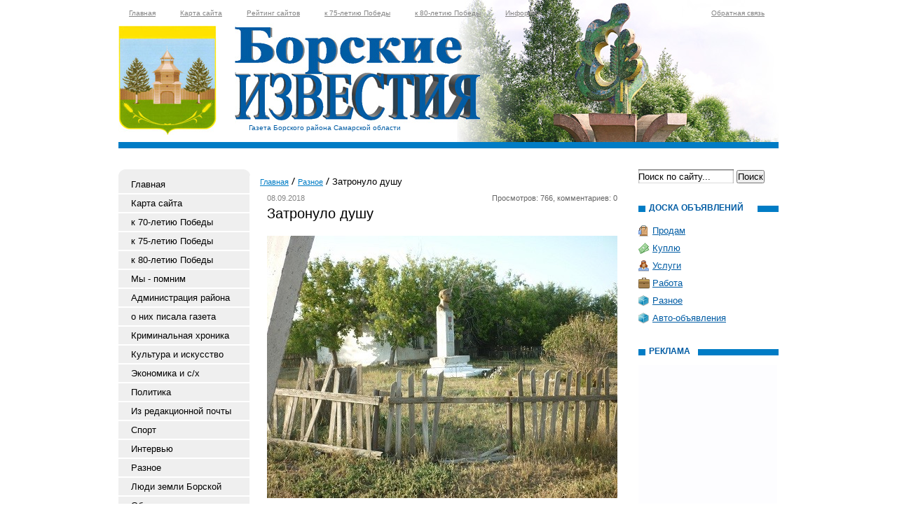

--- FILE ---
content_type: text/html; charset=utf-8
request_url: https://borskizv.ru/krome-togo/zatronulo-dushu-08-09-2018.html
body_size: 31848
content:
<!DOCTYPE html PUBLIC "-//W3C//DTD XHTML 1.0 Transitional//EN" "http://www.w3.org/TR/xhtml1/DTD/xhtml1-transitional.dtd">
<html xmlns="http://www.w3.org/1999/xhtml">
<head>
	<title>Затронуло душу</title>
	<meta http-equiv="Content-Type" content="text/html; charset=UTF-8" />
	<meta name="keywords" content="Затронуло душу" />
	<meta name="description" content="Затронуло душу" />
	<link rel="stylesheet" href="/css/tmpl1/style.css?v=0.0453" type="text/css" media="screen" />
<link rel="stylesheet" href="/css/jquery.fancybox-1.3.4.css" type="text/css" media="screen" />
<style type='text/css'>
.calend_table {
  border:1px solid #999999;
  background:#FFFFFF;
  font-family:Verdana;
  font-size:10px;
  color:#333333;
}

.calend_table td {
  vertical-align:middle !important;
  color:#333333;
}

.days_table {
  font-family:Verdana;
  font-size:10px;
}
.days, .days_sun, .days_sun_right {
  background:#999999;
  color:#FFFFFF !important;
  width:35px;
  height:25px;
}
.day, .no_day {
  background: #F9F9F9;
  margin-top:10px;
  padding:0;
}
.day_curr {
  background: #999999;
  color:#FFFFFF !important;
  font-weight:bold;
  margin-top:10px;
  padding:0;
}
.day_sun, .no_day_sun, .day_sun_right, .no_day_sun_right{
  background:#EEEEEE;
}

.no_day, .no_day_sun, .no_day_sun_right {
  color:#FFFFFF !important;
  text-align:center;
}

.days, .days_sun, .day, .no_day, .day_curr, .day_sun, .no_day_sun{
  border-top: 1px solid #FFFFFF;
  border-right: 1px solid #FFFFFF;
  height:25px;
}
.day_sun_right, .no_day_sun_right, .days_sun_right {
  border-top:1px solid #FFFFFF;
  border-right:0;
}

.navig_form td {
  background:#F9F9F9;
  color:#333333;
  padding:3px;
  font-weight:bold;
  font-size:12px;
  height:25px;
}
td.navig_butt {
  padding:0 7px;
  cursor:pointer;
}

.mouseover {
  background:#EEEEEE;
  color:#333333;
  border-top: 1px solid #FFFFFF;
  border-right: 1px solid #FFFFFF;
}

.mouseover_weekend, .mouseover_weekend_s {
  background:#F9F9F9;
  color:#333333;
  border-top: 1px solid #FFFFFF;
  border-right: 1px solid #FFFFFF;
}

.mouseover_weekend_s {
  border-right:none;
}

.month_link {
  text-decoration:underline;
  color:#333333;
  cursor:pointer;
  padding:0 5px;
}

.year_link {
  text-decoration:underline;
  color:#333333;
  cursor:pointer;
  padding:0 5px;
}
a, a:hover {
  color:#333333;
  text-decoration:underline;
}</style>
<script type='text/javascript'>var SUB_FOLDER = '', NETCAT_PATH = '/netcat/';</script>
<script type='text/javascript' src='/netcat/admin/js/lib.js'></script>
<script type='text/javascript' src='/netcat/modules/calendar/calendar.js'></script>

<script type='text/javascript' src='/js/jquery.min.js'></script>
<script type='text/javascript' src='/js/jquery.cycle.js'></script>
<script type='text/javascript' src='/js/jquery.fancybox-1.3.4.pack.js'></script>
<script type='text/javascript'>
$(document).ready(function() {
  $('#galery').cycle({ 
    fx:      'fade',
    next: '#next',
    prev: '#prev'
  });
});
</script>

</head>
<body>
<div id='wrapper'>
<div id='all'>
<div id='header'>
	<ul class='topmenu'><li><a href='/' title='Главная'>Главная</a></li><li><a href='/karta-saita/' title='Карта сайта'>Карта сайта</a></li><li><a href='/siterating/' title='Рейтинг сайтов'>Рейтинг сайтов</a></li><li><a href='/75letie/' title='к 75-летию Победы'>к 75-летию Победы</a></li><li><a href='/85letie/' title='к 80-летию Победы'>к 80-летию Победы</a></li><li><a href='/informer/' title='Информер'>Информер</a></li><li><a href='/kontakty/' title='Обратная связь'>Обратная связь</a></li></ul>

    <div class='title'>Газета Борского района Самарской области</div>
    <div class='top'>
        <div class='logo'>
            <a href='/'><img src='/images/tmpl1/logo.jpg' alt='Борские Известия' title='Борские Известия' /></a>
        </div>
    </div>
    
</div>
<div id='content'>
<div class='leftcol'>
<div class='topfonmenu'>
    <div class='botfonmenu'>
<ul class='leftmenu'><li><a href='/' title='Главная'>Главная</a></li><li><a href='/karta-saita/' title='Карта сайта'>Карта сайта</a></li><li><a href='/obshestvo-copy23/' title='к 70-летию Победы'>к 70-летию Победы</a></li><li><a href='/75letie/' title='к 75-летию Победы'>к 75-летию Победы</a></li><li><a href='/85letie/' title='к 80-летию Победы'>к 80-летию Победы</a></li><li><a href='/m-p/' title='Мы - помним'>Мы - помним</a></li><li><a href='/admraion/' title='Администрация района'>Администрация района</a></li><li><a href='/arhiv-gazeta/' title='о них писала газета'>о них писала газета</a></li><li><a href='/proisshestviya/' title='Криминальная хроника'>Криминальная хроника</a></li><li><a href='/kultura-i-iskusstvo/' title='Культура и искусство'>Культура и искусство</a></li><li><a href='/ekonomika/' title='Экономика и с/х'>Экономика и с/х</a></li><li><a href='/politika/' title='Политика'>Политика</a></li><li><a href='/po4ta/' title='Из редакционной почты'>Из редакционной почты</a></li><li><a href='/sport/' title='Спорт'>Спорт</a></li><li><a href='/intervyu/' title='Интервью'>Интервью</a></li><li><a href='/krome-togo/' title='Разное'>Разное</a></li><li><a href='/ludizborsk/' title='Люди земли Борской'>Люди земли Борской</a></li><li><a href='/kontakty/' title='Обратная связь'>Обратная связь</a></li><li><a href='/doska-objavlenii/' title='Доска объявлений'>Доска объявлений</a></li><li><a href='/konkurs/' title='Конкурс'>Конкурс</a></li><li><a href='/fotogalereya/' title='Фотогалерея'>Фотогалерея</a></li><li><a href='/blogi-zhitelei/' title='Блоги'>Блоги</a></li><li><a href='/tvor4estvo/' title='Творчество'>Творчество</a></li><li><a href='/вехиистории/' title='Вехи нашей ИСТОРИИ'>Вехи нашей ИСТОРИИ</a></li><li><a href='/obgl/' title='Обьявления на главной'>Обьявления на главной</a></li><li><a href='/vzs/' title='За возрождение Самарки'>За возрождение Самарки</a></li></ul>
    </div>
</div>

<div class='interv'><div class='blh'><h3 class='tex'>Интервью</h3></div><ul><li><a href='/intervyu/rekordnyy-urozhay-01-11-2025.html'>Рекордный урожай</a></li><li><a href='/intervyu/seyat-stali-bolshe-15-06-2024.html'>Сеять стали больше</a></li><li><a href='/intervyu/predupredit-i-pomoch-27-04-2024.html'>Предупредить и помочь</a></li><li><a href='/intervyu/molodomu-spetsialistu-17-02-2024.html'>Молодому специалисту</a></li><li><a href='/intervyu/vaktsinatsiya-kak-profilaktika-16-12-2023.html'>Вакцинация как профилактика</a></li><li><a href='/intervyu/kak-srabotali-zhivotnovody-09-12-2023.html'>Как сработали животноводы</a></li><li><a href='/intervyu/o-vich-i-ego-lechenii-09-12-2023.html'>О ВИЧ и его лечении</a></li><li><a href='/intervyu/musornaya-reforma-v-deystvii-25-11-2023.html'>Мусорная  реформа в действии</a></li></ul></div>



<div class='fotogal'>
    <div class='blh'><h3 class='tex tex2'>фотогалерея</h3></div>
    <div class='listalka'>
        <div class='left' id='prev'></div>
<div id='galery' style='float: left;'>
<a href='/fotogalereya/fotogalereya1_6.html'><img src='/files/100/152/Foto50_thumb.jpg' width='145' height='96' alt='' title='' /></a><a href='/fotogalereya/fotogalereya1_8.html'><img src='/files/100/152/foto12_thumb.jpg' width='145' height='96' alt='' title='' /></a><a href='/fotogalereya/fotogalereya1_9.html'><img src='/files/100/152/Kak_v_dobroy_skazke21_thumb.jpg' width='145' height='96' alt='' title='' /></a><a href='/fotogalereya/fotogalereya1_10.html'><img src='/files/100/152/Vystavka158_thumb.jpg' width='145' height='96' alt='' title='' /></a><a href='/fotogalereya/fotogalereya1_10.html'><img src='/files/100/152/Vystavka189_thumb.jpg' width='145' height='96' alt='' title='' /></a><a href='/fotogalereya/fotogalereya1_11.html'><img src='/files/100/152/07noyabrya2013_21_thumb.jpg' width='145' height='96' alt='' title='' /></a><a href='/fotogalereya/fotogalereya1_12.html'><img src='/files/100/152/Den__rayona_2014_2_thumb.jpg' width='145' height='96' alt='' title='' /></a><a href='/fotogalereya/fotogalereya1_13.html'><img src='/files/100/152/Agrovystavka2015_142_thumb.jpg' width='145' height='96' alt='' title='' /></a>
</div>
        <div class='left right2' id='next'></div>
		<div class='clear'></div>
        <a href='/fotogalereya/'>смотреть все фотографии</a>
    </div>
</div>

<div class='arxiv'>
    <div class='blh'><h3 class='tex tex4'>архив новостей</h3></div>
	<div id='nc_calendar_block'><table width='188' cellpadding='0' cellspacing='0' class='calend_table'><tr valign='top' class='navig_form'>
<td align='left' class='navig_butt'>
<img src='/netcat/modules/calendar/images/left-arrow-std.gif' onclick='nc_calendar_generate(17, 12, 2025); return false;' alt='декабрь' title='декабрь' />
</td>
<td align='center' class='navig_date'>
<span class='month_link'><a href='/arhiv/2026/01/'>январь</a></span>
<span class='year_link'><a href='/arhiv/2026/'>2026</a></span>
</td>
<td align='right' class='navig_butt'>
<img src='/netcat/modules/calendar/images/right-arrow-std.gif' onclick='nc_calendar_generate(17, 2, 2026); return false;' alt='февраль' title='февраль' />
</td>
</tr><tr><td colspan='3'><table cellpadding='0' cellspacing='0' width='100%' class='days_table'><tr><td align='center' class='days'>пон</td><td align='center' class='days'>втр</td><td align='center' class='days'>срд</td><td align='center' class='days'>чет</td><td align='center' class='days'>пят</td><td align='center' class='days_sun'>суб</td><td align='center' class='days_sun_right'>вск</td></tr><tr><td class='no_day'>&nbsp;</td><td class='no_day'>&nbsp;</td><td class='no_day'>&nbsp;</td><td class='day' align='center' onmouseover='this.className="mouseover"' onmouseout='this.className="day"'>1</td><td class='day' align='center' onmouseover='this.className="mouseover"' onmouseout='this.className="day"'>2</td><td class='day_sun' align='center' onmouseover='this.className="mouseover_weekend"' onmouseout='this.className="day_sun"'>3</td><td class='day_sun_right' align='center' onmouseover='this.className="mouseover_weekend_s"' onmouseout='this.className="day_sun_right"'>4</td></tr><tr><td class='day' align='center' onmouseover='this.className="mouseover"' onmouseout='this.className="day"'>5</td><td class='day' align='center' onmouseover='this.className="mouseover"' onmouseout='this.className="day"'>6</td><td class='day' align='center' onmouseover='this.className="mouseover"' onmouseout='this.className="day"'>7</td><td class='day' align='center' onmouseover='this.className="mouseover"' onmouseout='this.className="day"'>8</td><td class='day' align='center' onmouseover='this.className="mouseover"' onmouseout='this.className="day"'>9</td><td class='day_sun' align='center' onmouseover='this.className="mouseover_weekend"' onmouseout='this.className="day_sun"'>10</td><td class='day_sun_right' align='center' onmouseover='this.className="mouseover_weekend_s"' onmouseout='this.className="day_sun_right"'>11</td></tr><tr><td class='day' align='center' onmouseover='this.className="mouseover"' onmouseout='this.className="day"'>12</td><td class='day' align='center' onmouseover='this.className="mouseover"' onmouseout='this.className="day"'>13</td><td class='day' align='center' onmouseover='this.className="mouseover"' onmouseout='this.className="day"'>14</td><td class='day' align='center' onmouseover='this.className="mouseover"' onmouseout='this.className="day"'>15</td><td class='day' align='center' onmouseover='this.className="mouseover"' onmouseout='this.className="day"'>16</td><td class='day_curr' align='center'>17</td><td class='day_sun_right' align='center' onmouseover='this.className="mouseover_weekend_s"' onmouseout='this.className="day_sun_right"'>18</td></tr><tr><td class='day' align='center' onmouseover='this.className="mouseover"' onmouseout='this.className="day"'>19</td><td class='day' align='center' onmouseover='this.className="mouseover"' onmouseout='this.className="day"'>20</td><td class='day' align='center' onmouseover='this.className="mouseover"' onmouseout='this.className="day"'>21</td><td class='day' align='center' onmouseover='this.className="mouseover"' onmouseout='this.className="day"'>22</td><td class='day' align='center' onmouseover='this.className="mouseover"' onmouseout='this.className="day"'>23</td><td class='day_sun' align='center' onmouseover='this.className="mouseover_weekend"' onmouseout='this.className="day_sun"'>24</td><td class='day_sun_right' align='center' onmouseover='this.className="mouseover_weekend_s"' onmouseout='this.className="day_sun_right"'>25</td></tr><tr><td class='day' align='center' onmouseover='this.className="mouseover"' onmouseout='this.className="day"'>26</td><td class='day' align='center' onmouseover='this.className="mouseover"' onmouseout='this.className="day"'>27</td><td class='day' align='center' onmouseover='this.className="mouseover"' onmouseout='this.className="day"'>28</td><td class='day' align='center' onmouseover='this.className="mouseover"' onmouseout='this.className="day"'>29</td><td class='day' align='center' onmouseover='this.className="mouseover"' onmouseout='this.className="day"'>30</td><td class='day_sun' align='center' onmouseover='this.className="mouseover_weekend"' onmouseout='this.className="day_sun"'>31</td><td class='no_day_sun_right'>&nbsp;</td></tr><tr><td class='no_day'>&nbsp;</td><td class='no_day'>&nbsp;</td><td class='no_day'>&nbsp;</td><td class='no_day'>&nbsp;</td><td class='no_day'>&nbsp;</td><td class='no_day_sun'>&nbsp;</td><td class='no_day_sun_right'>&nbsp;</td></tr></table></td></tr></table></div>
<input type='hidden' id='calendar_cc' value='118' />
<input type='hidden' id='calendar_theme' value='3' />
<input type='hidden' id='calendar_field' value='Date' />
<input type='hidden' id='calendar_filled' value='' />
<input type='hidden' id='calendar_querydate' value='' />

</div>

<div class='reklama'><div class='blh'><h3 class='tex tex6'>Реклама</h3></div>
<script type='text/javascript'>
(function(){
	document.write('<p style=\"text-align: left;\"><span style=\"font-size: 12pх;\">&nbsp;<span style=\"color: rgb(0, 51, 102);\"><strong> <a href=\"http://borskizv.ru/krome-togo/kak-vyyavit-nedobrosovestnogo-rabotodatelya-01-11-2017.html\" target=\"_blank\">Как выявить недобро&shy;совестного работодателя</a></strong></span></span></p>\r\n<p style=\"text-align: justify;font-size: 12pt;font-family: &quot;Times New Roman&quot;, serif;\"><img src=\"/files/Image/nedo80_49.jpg\" width=\"80\" height=\"49\" vspace=\"0\" hspace=\"4\" border=\"0\" align=\"left\" style=\"padding-bottom: -5px;\" alt=\"\" />В этой статье редактор порта&shy;ла gosuslugi.ru Саша Волкова расскажет, как проверить, отчисляет ли работодатель деньги на ваш пенсионный счет. А еще посмотреть, сколько на этом счете уже накопилось</p>\r\n<!--****************-->\r\n<p style=\"text-align:left;\"><span style=\"font-size: 12pх;\">&nbsp;<span style=\"color: rgb(0, 51, 102);\"><strong> <a href=\"http://borskizv.ru/krome-togo/voditelskie-prava-kak-poluchit-zamenit-i-sdelat-mezhdunarodnye-18-10-2017.html\" target=\"_blank\">Водительские права: как получить, заменить и сделать международ&shy;ные</a></strong></span></span></p>\r\n<p style=\"text-align: left;font-size: 12pt;font-family: &quot;Times New Roman&quot;, serif;\"><img src=\"/files/Image/prava80_49.jpg\" width=\"80\" height=\"49\" vspace=\"0\" hspace=\"4\" border=\"0\" align=\"left\" style=\"padding-bottom: -5px;\" alt=\"\" />Получать доку&shy;менты в государствен&shy;ных организациях хлопотно, если заранее не знать, как действовать. <br />\r\n&nbsp; В этой статье редактор портала gosuslugi.ru Максим Ильяхов рассказал, как получить или заменить водительское удостовере&shy;ние и не испортить нервы себе и другим.</p>');
})();
</script><div class='vsp'></div><div class='clear'></div></div>

</div>
<div class='meedcol'>
<div class='pyt'><a href='/'>Главная</a> <img src='/images/tmpl1/pyt.png' /> <a href='/krome-togo/'>Разное</a> <img src='/images/tmpl1/pyt.png' /> Затронуло душу</div>

<!-- content -->
<div class='date'>08.09.2018 </div>
<div class='view'>Просмотров: 766, комментариев: 0</div>
<div class='clear'></div>
<h1 class='zag'>Затронуло душу</h1>
<img src='/files/48/124/tavozhanka.JPG ' alt='' title='' class='margin' />
<p>&nbsp;<b>Недовно ездила на свою малую родину с.Таволжанка. Прошла по центральной площади и увидела вот что... (см.фото)</b></p>
<p class="MsoNormal"><b>Это- памятник земляку, Герою Советского Союза П.С. Диженину, который находится&nbsp; напротив здания администрации сельского поселения.<o:p></o:p></b></p>
<p class="MsoNormal"><b>&nbsp;Мы растим детей с уважением и гордостью за воинов, победивших фашизм, а они ходят мимо и смотрят, как взрослые люди сами относятся к этой памяти. Стыдно... <o:p></o:p></b></p>
<p class="MsoNormal"><b>Не знаю, куда обратиться с проблемой, но очень хочется помочь землякам. <o:p></o:p></b></p>
<p class="MsoNormal"><b>С уважением, Татьяна Беляева.</b></p>
<p class="MsoNormal">&nbsp;</p>
<p class="MsoNormal"><o:p></o:p></p>
<p class="MsoNormal"><b>За комментарием мы обратились к главе сельского поселения Таволжанка Евгению Викторовичу Долгих.</b><o:p></o:p></p>
<p class="MsoNormal">- Шефство над памятником взял на себя Таволжанский филиал Борской СОШ №1 &quot;Образовательный центр&quot;. Ежегодно, обычно накануне празднования 9 Мая, школьники вместе с преподавателями приводят прилегающую к монументу территорию в порядок. Убирают остатки растительности, вырубают кустарники, высаживают цветы.<o:p></o:p></p>
<p class="MsoNormal">Администрация поселения в свою очередь каждый год производит косметический ремонт памятника, косит траву.<o:p></o:p></p>
<p class="MsoNormal">Ветхое деревянное ограждение, в том числе и у памятника погибшим в годы Великой Отечественной войны - это наша головная боль. В настоящее время мы не имеем финансовой возможности их заменить. Причина тому - наличие у поселения кредиторской задолженности. Поступающие в бюджет средства направляются на самые значимые для территории нужды.<o:p></o:p></p>
<p class="MsoNormal"><b>Татьяна Горбунова</b><span lang="EN-US"><o:p></o:p></span></p>

<div class='clear'></div>

<div class='com'>Комментарии</div><div id='comments'><div id='nc_commentID124_4310_0'></div></div><!-- /content -->
</div>
<div class='rightcol'>
<div class='poisk'>
<form action='/search/' method='get'>
    <input type='hidden' name='action' value='index'>
    <input type='text' name='text' class='edit' value='Поиск по сайту...' name='text' onfocus="if( this.value == 'Поиск по сайту...' ) this.value = '';" onblur="if( this.value == '' ) this.value = 'Поиск по сайту...';" />
	<input type='submit'  value='Поиск' />
</form>
</div>



<div class='doska'>
    <div class='blh'><h2 class='tex tex5'>доска объявлений</h2></div>
    <ul>
        <li class='prodam'><a href='/doska-objavlenii/prodam/'>Продам</a></li>
        <li class='kypit'><a href='/doska-objavlenii/kuply/'>Куплю</a></li>
        <li class='yslygi'><a href='/doska-objavlenii/uslugi/'>Услуги</a></li>
        <li class='rabota'><a href='/doska-objavlenii/rabota/'>Работа</a></li>
        <li class='raznoe'><a href='/doska-objavlenii/raznoe/'>Разное</a></li>
        <li class='raznoe'><a href='/doska-objavlenii/avto-adv/'>Авто-объявления</a></li>
    </ul>
</div>

<div class='reklama'><div class='blh'><h3 class='tex tex6'>Реклама</h3></div>
<img src='/files/87/138/vizitki3.gif' style='max-width: 200px;' /><div class='vsp'></div>
<img src='/files/87/138/spravochnik1.gif' style='max-width: 200px;' /><div class='vsp'></div>
<script type='text/javascript'>
(function(){
	document.write('<p align=\"center\" style=\"font-size:15px\"><b style=\"color:#0033CC\">МУП <br />\r\n&quot;редакция газеты<br />\r\n&nbsp;&quot;Борские известия&quot;&quot;</b></p>\r\n<p align=\"center\">&nbsp; &nbsp; Имеет в продаже<br />\r\n<b>КАРТУ<br />\r\nСЕЛА БОРСКОЕ</b></p>\r\n<p align=\"justify\" style=\"font-size:11px\">Наш адрес: с.Борское, ул. Демьяна Бедного 3, часы работы: с 8 до 17 час, перерыв на обед с 12 до 13 час.<br />\r\nт.8(84667)2-12-65 <br />\r\n<br />\r\n<b>Редакция &quot;БИ&quot;</b></p>');
})();
</script><div class='vsp'></div>
<script type='text/javascript'>
(function(){
	document.write('<!--****************-->\r\n<p style=\"text-align: left;\"><span style=\"font-size: 12pх;\">&nbsp;<span style=\"color: rgb(0, 51, 102);\"><strong> <a href=\"http://borskizv.ru/krome-togo/kak-ne-prosrochit-shtraf-gibdd-01-11-2017.html\" target=\"_blank\">Как не просрочить штраф ГИБДД  </a></strong></span></span></p>\r\n<p style=\"text-align: justify;font-size: 12pt;font-family: &quot;Times New Roman&quot;, serif;\"><img src=\"/files/Image/zzz80_49.jpg\" width=\"80\" height=\"49\" vspace=\"0\" hspace=\"4\" border=\"0\" align=\"left\" style=\"padding-bottom: -5px;\" alt=\"\" />Какими бывают штрафы, как они становятся просроченными и как быстро с ними справиться рассмотрим в этом материале.</p>\r\n<!--****************-->\r\n<p style=\"text-align: left;\"><span style=\"font-size: 12pх;\">&nbsp;<span style=\"color: rgb(0, 51, 102);\"><strong> <a href=\"http://borskizv.ru/krome-togo/kak-poluchit-skidku-30-na-oplatu-gosposhliny-02-11-2017.html\" target=\"_blank\">Как получить скидку 30% на оплату госпош&shy;лины?  </a></strong></span></span></p>\r\n<p style=\"text-align: justify;font-size: 12pt;font-family: &quot;Times New Roman&quot;, serif;\"><img src=\"/files/Image/госпошлина8049.jpg\" width=\"80\" height=\"49\" vspace=\"0\" hspace=\"4\" border=\"0\" align=\"left\" style=\"padding-bottom: -5px;\" alt=\"\" />С 1 января 2017 года оплачивать пошлины на государственные услуги можно со скидкой 30%</p>');
})();
</script><div class='vsp'></div>
<script type='text/javascript'>
(function(){
	document.write('<p style=\"text-align: justify;\"><span style=\"font-size: 13px;\">&nbsp;<span style=\"color: rgb(0, 51, 102);\"><strong> <a href=\"http://borskizv.ru/krome-togo/5-sovetov-tem-komu-len-zanimatsya-dokumentami-18-10-2017.html\" target=\"_blank\">5 советов тем, кому лень заниматься документами.&nbsp;</a></strong></span></span></p>\r\n<p style=\"text-align: justify;\"><img src=\"/files/Image/5sov100_61.jpg\" width=\"80\" height=\"49\" vspace=\"0\" hspace=\"4\" border=\"0\" align=\"left\" style=\"padding-bottom: -5px;\" alt=\"\" /><span style=\"font-size: 12pt; line-height: 100%; font-family: &quot;Times New Roman&quot;, serif;\">Редактор порта&shy;ла </span><span lang=\"EN-US\" style=\"font-size: 12pt; line-height: 107%; font-family: &quot;Times New Roman&quot;, serif;\">gosuslugi</span><span style=\"font-size: 12pt; line-height: 107%; font-family: &quot;Times New Roman&quot;, serif;\">.</span><span lang=\"EN-US\" style=\"font-size: 12pt; line-height: 107%; font-family: &quot;Times New Roman&quot;, serif;\">ru</span><span style=\"font-size: 12pt; line-height: 107%; font-family: &quot;Times New Roman&quot;, serif;\"> Саша&nbsp;</span><span style=\"font-size: 12pt; line-height: 107%; font-family: &quot;Times New Roman&quot;, serif;\">Волкова рассказала, как спастись от рутины и решать бюро&shy;кратические вопросы с легкостью</span></p>\r\n\r\n<!--****************-->\r\n<p style=\"text-align: left;\"><span style=\"font-size: 12pх;\">&nbsp;<span style=\"color: rgb(0, 51, 102);\"><strong> <a href=\"http://borskizv.ru/krome-togo/pochemu-prihodyat-sudebnye-pristavy-25-10-2017.html\" target=\"_blank\">Почему приходят судебные приставы</a></strong></span></span></p>\r\n<p style=\"text-align: justify;font-size: 12pt;font-family: &quot;Times New Roman&quot;, serif;\"><img src=\"/files/Image/sudpris80_49.jpg\" width=\"80\" height=\"49\" vspace=\"0\" hspace=\"4\" border=\"0\" align=\"left\" style=\"padding-bottom: -5px;\" alt=\"\" />Судебные прис&shy;тавы могут прийти даже к добросовестным гражданам, которые уверены, что у них нет долгов.<br />\r\n&nbsp; В этой статье редактор портала gosuslugi.ru рас&shy;сказал, почему такое происходит и как этого избежать.</p>\r\n<!--****************-->');
})();
</script><div class='vsp'></div>
<script type='text/javascript'>
(function(){
	document.write('<a hr'+'ef="http://www.youtube.com/channel/UCv9IoOEZqnAw_IUnylCeK_Q" target="_blank">');
})();
</script>
<img src='/files/87/138/Borskie_izvestiya_kanal_2.png' style='max-width: 200px;' alt='Канал газеты "Борские Известия" на YouTube' title='Канал газеты "Борские Известия" на YouTube' /><script type='text/javascript'>
(function(){
	document.write('</'+'a>');
})();
</script><div class='vsp'></div>
<script type='text/javascript'>
(function(){
	document.write('<table cellpadding=0 cellspacing=0 width=190 style=\"border:solid 1px #10b3f9;font-family:Arial;font-size:12px;background-color:#f5f5f4\"><tr><td><table width=100% cellpadding=0 cellspacing=0><tr><td width=8 height=30 background=\"https://rp5.ru/informer/htmlinfa/topshl.png\"  bgcolor=#10b3f9> </td><td width=* align=center background=\"https://rp5.ru/informer/htmlinfa/topsh.png\" bgcolor=#10b3f9><a style=\"color:#ffffff; font-family:Arial;font-size: 12px;\" href=\"https://rp5.ru/1828/ru\"><b>Борское</b></a></td><td width=8 height=30 background=\"https://rp5.ru/informer/htmlinfa/topshr.png\" bgcolor=#10b3f9> </td></tr></table></td></tr><tr><td valign=top style=\"padding:0;\"><iframe src=\"https://rp5.ru/htmla.php?id=1828&lang=ru&um=00000&bg=%23f5f5f4&ft=%23ffffff&fc=%2310b3f9&c=%23000000&f=Arial&s=12&sc=4\" width=100% height=269 frameborder=0 scrolling=no style=\"margin:0;\"></iframe></td></tr></table>');
})();
</script><div class='vsp'></div><div class='clear'></div></div>

</div>
<div class='clear'></div>

<!-- katalog -->





<div style="position: fixed; bottom: 10px; right: 10px; height: 20px; width: 20px;" onclick="$('#mapPag').toggle();"></div><div id="mapPag" style="display: none; clear: both;"> <a href="/map/1.html">1</a>  <a href="/map/2.html">2</a>  <a href="/map/3.html">3</a>  <a href="/map/4.html">4</a>  <a href="/map/5.html">5</a>  <a href="/map/6.html">6</a>  <a href="/map/7.html">7</a>  <a href="/map/8.html">8</a>  <a href="/map/9.html">9</a>  <a href="/map/10.html">10</a>  <a href="/map/11.html">11</a>  <a href="/map/12.html">12</a>  <a href="/map/13.html">13</a>  <a href="/map/14.html">14</a>  <a href="/map/15.html">15</a>  <a href="/map/16.html">16</a>  <a href="/map/17.html">17</a>  <a href="/map/18.html">18</a> </div>

</div>
</div>
</div>

<div id='footer'>
	<div class='vesti'>
<p class='f_img'><strong>«Борские известия»</strong> <br/>Газета Борского района <br />Самарской области </p>
<p>Главный редактор:  <br />А.П.МЕЛЬНИКОВ</p>
    </div>
    <div class='adres'>
<strong>Адрес редакции:</strong> 446660, с. Борское, ул. Демьяна Бедного, 3<br /><br />
<strong>e-mail:</strong> <script>document.write("<a h"+"ref='ma"+"ilto:b"+"orskie-izv"+"estia@ya"+"ndex.ru'>borski"+"e-izvestia@ya"+"ndex.ru</a>");</script><br /><br />
Газета зарегистрирована региональной инспекцией г. Самара. <br />Рег. № С 0254 от 09.12.1993 г.
    </div>
    <div class='red'>
<strong>Телефоны:</strong>  <br />
редактор - 2-11-61; <br />
ответственный секретарь - 2-15-33;<br />  
корректор - 2-14-39;<br />
компьютерный отдел  -  2-12-76; <br />
корреспонденты  -  2-14-47, 2-19-03; <br />
бухгалтерия - 2-15-56,<br />
отдел рекламы, объявлений и печатной продукции - 2-12-65.
    </div>
<div class='counter'>
<noindex><!--LiveInternet counter--><script type="text/javascript"><!--
document.write("<a href='http://www.liveinternet.ru/click' "+
"target=_blank><img src='//counter.yadro.ru/hit?t11.1;r"+
escape(document.referrer)+((typeof(screen)=="undefined")?"":
";s"+screen.width+"*"+screen.height+"*"+(screen.colorDepth?
screen.colorDepth:screen.pixelDepth))+";u"+escape(document.URL)+
";"+Math.random()+
"' alt='' title='LiveInternet: показано число просмотров за 24"+
" часа, посетителей за 24 часа и за сегодня' "+
"border='0' width='88' height='31'><\/a>")
//--></script><!--/LiveInternet-->
</noindex>
</div>
</div>
</body>
</html>

--- FILE ---
content_type: text/css
request_url: https://borskizv.ru/css/tmpl1/style.css?v=0.0453
body_size: 20956
content:
/* --------------- Default Styles --------------- */
html, body, p, h1, h2, h3, h4, h5, em, i, table, tr, td, th, form, input, textarea, select, li, ol, ul, strong {padding:0;margin:0;}
html {font-size:62.5%;}
body {background:#fff;color: #000; font-size:13px;font-family:Verdana, Geneva, sans-serif;}
html, body {
  margin:0;
  padding:0;
  width:100%;
  height:100%;
}
#wrapper {
  position:relative;
  min-height: 100%;
  height: auto !important;
  height: 100%;
}

em, i { font-style:normal;}
li { list-style-type:none;}
h1, h2, h3, h4, h5 {font-weight:normal;padding:5px 0;}
p {padding:5px 0;}
a:active, a:focus, img, input, select {outline: 0;}
a, a:link, a:active, a:visited {color: #005ca4;cursor: pointer;text-decoration: none;}
a:hover {color:#005ca4;text-decoration: underline;}
img {border:none;}
.clear { clear:both; font-size:0; line-height:0; height:0;}
/* ------------------------------------------- */
#all {width:942px; margin:0 auto;}
/* --------------- Header --------------- */
#header { height:203px; position:relative; border-bottom:9px solid #007CC5;}
/* ------------------------------------------- */
.topmenu{ position:absolute; top:10px; left:0; overflow:hidden; width:100%; z-index:2;}
.topmenu li {float:left; margin-right:5px; }
.topmenu li a, .topmenu li a:visited{ font-family:Verdana, Geneva, sans-serif; font-size:10px; color:#858585; padding:0 15px; text-decoration:underline;}
.topmenu li:last-child {float:right;}
.topmenu li:last-child a {padding-right:15px;}
.topmenu li a:hover {color:#010101; text-decoration:none;}
.title {font-size:10px; z-index:2; color:#005ca4; position:absolute; bottom:15px; left:186px;}
.top{ height:203px; position:absolute; top:0px; left:0; width:100%; background:url(/images/tmpl1/title.jpg) 166px 0px no-repeat;}
.logo{ display:block; position:absolute; top:37px; left:0px;}
/* --------------- Content --------------- */
#content { padding-bottom:190px; }
.left{ float:left;}
.right{ float:right;}
.martop{ margin-top:20px;}
.marbot{ margin-bottom:20px;}
/* -------------meddcol------------------------------ */
.meedcol {float:left; width:500px;  margin-left:20px; margin-top:30px;}
.ff {width: 730px;}
.blok{ width:100%; overflow:hidden; margin-bottom:20px;}
.blok i, .block em {font-style: italic;}
.date{ font-size:11px; color:#858585; float:left;}
.date a, .date a:visited{ color:#858585; text-decoration:underline;}
.date a:hover{ text-decoration:none;}
.view{ float:right; font-size:11px; color:#666; text-align:right;}
.midh{ padding:0; margin:0px; margin-top:5px; margin-bottom:10px; color:#005ca4; font-size:18px;}
.marright{ margin-right:15px;}
.blh .tex7{ width:150px;} 

/* -------------leftcol------------------------------ */
.leftcol {float:left; width:192px; margin-top:30px;}
.topfonmenu{ width:188px; background:url(/images/tmpl1/topmenu.png) 0 0 no-repeat; margin-bottom:35px;}
.botfonmenu{ width:188px; background:url(/images/tmpl1/botmenu.png) 0 100% no-repeat; padding-top:9px; padding-bottom:7px;}
.leftmenu { width:187px;}
.leftmenu li a, leftmenu li a:visited{ display:block; height:25px; padding-left:18px; background:#efefef; font-size:13px; color:#000; text-decoration:none; margin-bottom:2px; line-height:25px;}
.leftmenu li a:hover{ background:#007cc5; color:#fff;}

.interv{ width:188px; margin-bottom:30px;}
.blh{ background:url(/images/tmpl1/fonh.png) 0 0 repeat-x;  height:25px;}
.blh .tex{ display:block; width:83px; position:relative; top:-2px; font-size:12px; font-weight:bold; text-transform:uppercase; color:#005ca4; padding-left:5px; background:#fff; padding-top:0px; margin:0; margin-left:10px;}
.interv li a, .interv li a:visited{ display:block; color:#005ca4; font-size:13px; text-decoration:underline; margin-bottom:13px;}
.interv li a:hover{ color:#000;}
/*----------------------fotogaleriya------------------------------*/
.listalka{ display:block; width:188px; margin:10px auto; text-align:center; overflow:hidden;}
.listalka img{ margin-bottom:3px; display:block; float:left; margin-left:7px; margin-right:7px;}
.listalka .left{ width:14px; background:#f5f5f2 url(/images/tmpl1/left_listalka.png) 3px 45% no-repeat; display:block; height:104px; cursor:pointer;}
.listalka .right2{ background:#f5f5f2 url(/images/tmpl1/right_listalka.png) 3px 45% no-repeat;}
.listalka a, .listalka a:visited{ font-size:13px; font-size:13px; color:#005ca4; text-decoration:underline;}
.listalka a:hover{color:#000;}
.blh .tex2{ width:105px;}
.blh .tex3{ width:63px;}
.blh .tex4{ width:130px;} 
.blh .tex9{ width:200px;} 
.fotogal{ margin-bottom:30px;}
.pogoda{ margin-bottom:30px;}
.arxiv{ margin-bottom:30px;}
/* --------------rightcol----------------------------- */
.rightcol{ width:200px; float:right;  margin-top:30px;}
.poisk { margin-bottom:30px;}
.poisk .edit{ background:url(/images/tmpl1/edit1.png) 0 0 no-repeat; width:136px; height:20px; border:0;}
.blh .tex5{ width:155px;} 
.doska{ margin-bottom:30px;}
.doska li { line-height:25px;}
.doska li a, .doska li a:visited { font-size:13px; color:#005ca4; text-decoration:underline; }
.doska li a:hover{ text-decoration:none;}
.prodam{ background:url(/images/tmpl1/1.png) 0 5px no-repeat; padding-left:20px;}
.kypit{ background:url(/images/tmpl1/2.png) 0 5px no-repeat; padding-left:20px;}
.yslygi{ background:url(/images/tmpl1/3.png) 0 5px no-repeat; padding-left:20px;}
.rabota{ background:url(/images/tmpl1/4.png) 0 5px no-repeat; padding-left:20px;}
.raznoe{ background:url(/images/tmpl1/5.png) 0 5px no-repeat; padding-left:20px;}
.blh .tex6{ width:70px;} 
.reklama{ margin-bottom:20px;}
.reklama img {display: block;}
.reklama .vsp {height: 15px;}
/* --------------- Footer --------------- */
#footer {  position: relative;
  border:1px solid #007cc5;
 width:940px;
 margin:0 auto;
  height: 190px;
  margin-top: -190px;
  margin-bottom:20px;
}
.f_img {background:url(/images/tmpl1/f_img.jpg) no-repeat; height:51px; padding-left:50px;}
.f_img strong {text-transform:uppercase;}
/* ------------------------------------------- */
.blh .tex7{ width:178px;} 
.katalog{ width:100%; overflow:hidden; margin-bottom:30px;}
.katalog li{ float: left; width: 25%; line-height:25px;}
.katalog li a, .katalog li a:visited{ font-size:12px; color:#005ca4; text-decoration:underline;}
.katalog li a:hover{ color:#000;}

.vesti{ width:271px; position:absolute; top:20px; left:20px;}
.adres{ width:370px; position:absolute; top:20px; left:260px;}
.adres a, .adres a:visited {text-decoration:underline;}
.adres a:hover {text-decoration:none;}
.red {width:280px; position:absolute; top:20px; line-height:17px; right:16px;}
.counter {position: absolute; bottom: 10px; left: 17px;}

.mnone{ margin-top:0;}
.pyt { display:block; width:100%; overflow:hidden; margin-top:10px; margin-bottom:10px; margin-left:-10px;}
.pyt li{ display:block; float:left; /*background:url(../images/pyt.png) 0 5px no-repeat;*/ padding-left:10px; padding-right:5px;}
.pyt li a, .pyt li a:visited{ font-size:11px; color:#007cc5; text-decoration:underline;}
.pyt li a:hover{ color:#000;}
.pyt li:first-child, .pyt li.first-child { background:none;}
.pyt a, .pyt a:visited{ font-size:11px; color:#007cc5; text-decoration:underline;}
.pyt a:hover{ color:#000;}
* html .pyt li{z-index: expression( runtimeStyle.zIndex = 1, this == parentNode.firstChild ? (className += " first-child") : 0 )}

.zag{ color:#000; font-size:20px;}
.borderbot{ border-bottom:1px solid #cacaca; height:auto; padding-bottom:15px; margin-bottom:15px;}
.meedcol p{ line-height:19px; text-align:justify;}
.name{ font-weight:bold; font-size:12px; color:#404040;}
.com{ color:#000; font-size:16px; font-weight:bold; margin-top:17px; margin-bottom:17px;}
.height{ height:auto;}
.add, .add:visited{ display:block; margin-top:10px;font-size:12px; color:#005ca4; text-decoration:none; border-bottom:1px dotted #005ca4;}
.add:hover{ color:#000;text-decoration:none;}
.margin{ margin:15px 0;}

.meedcol .details i, .meedcol .details em{font-style: italic;}

/*-------------- pagination-----------------------*/
.pagination {overflow: hidden; padding: 15px 0; text-align: center;}
.pagination ul {margin:0px; padding:0px;}
.pagination li {display: inline-block; margin:0px 4px; //display: inline; *zoom:1;}
.pagination li.active {font-weight: bold;}
/* --------------- map --------------- */
.map { }
.map a{ font-size: 10px; }
.map li {list-style: circle; margin-left: 18px; font-size: 8px; }
/* ------------------------------------------- */

.data .sub_name { margin-top: 0px; padding-top: 0px; margin-bottom: 6px; font-size: 16px; font-weight: bold; font-family:Verdana, Geneva, sans-serif;}

.photogal {margin: 10px 0px;}

#photoGallery {color: #000;}
#photoGallery li {display: inline-block; text-align: center; margin: 0 8px 10px; width: 145px;}
#photoGallery .descr { font-size: 10px; clear: both; width: 145px; padding-top: 4px; text-align: justify; }

#galery {margin-top: 4px;}

#photoGalleryP { margin-top: 20px; color: #000; text-align: center;}
#photoGalleryP ul {margin: 0; padding:0;}
#photoGalleryP li { float: left; margin: 6px 15px 6px 0px;}

#comments {margin-bottom: 20px;}
.add_comment { margin-top: 10px; }
.add_comment .c_text { margin: 10px 0px; }
.add_comment .captcha { margin: 12px 0px 12px 0px; }
.add_comment .nc_bbcode_helpbox { clear: both; width: 70%; margin-top: 6px; }
.add_comment .nc_bbcode_smiles input { width: 20px; }
.add_comment .nc_bbcode_colors input { width: 20px; }
.add_comment .bb_code img { vertical-align: middle; }

.forum td {padding: 3px;}

.nBlock {float: left; width: 450px; padding: 0 10px;}

.top10, .last10 {float: left; width: 205px; margin: 10px 0 0; padding: 0 10px;}
.top10 span, .last10 span {font-weight: bold; font-size: 95%; text-transform: uppercase;}
.top10 ul li, .last10 ul li {float: none; line-height: 1.4em; width: auto;}
.top10 ul, .last10 ul {margin-top: 5px;}
.top10 ul li {list-style: decimal; margin-left: 20px;}

.rfilter {margin: 5px 0;}
.rtable {margin: 20px 0;}
.rtable .note {font-size: 10px; margin: 5px 0;}
.rtable .descr {margin: 2px 0;}
.rtable .cat {font-size: 10px; color: #333;}
.rtable table tr td, .rtable table tr th {padding: 5px 10px;}
.rtable table tr th {text-align: left;}
.rtable table tr td.hit, .rtable table tr td.host, .rtable table tr th.hit, .rtable table tr th.host {text-align: center;}
.rtable table tbody tr:nth-child(odd) {background-color: #efe;}
.rtable table {border-right: 1px solid #888; border-bottom: 1px solid #888;}
.rtable table tr td, .rtable table tr th{border-left: 1px solid #888; border-top: 1px solid #888;}

.search-result {margin: 8px 0;}
.search-result .for-human {font-size: 110%; padding: 3px 0;}
.search-result ol {margin: 4px 0;}
.search-result ol li {list-style: decimal; margin: 0 0 0 25px; padding: 5px 0 5px 5px;}
.search-result .small {padding: 3px 0; font-size: 92%;}
.search-result .url {color: #888;}

.form .form-item {margin: 10px 0;}
.form .form-item label {display: block; font-weight: bold; padding: 5px 0;}
.form .form-item input {width: 200px; padding: 3px 2px;}
.form .button input {width: 100px; height: 28px}
.form .info {font-style: italic;}
.form .captcha img {margin: 10px 0;}
.error_info {border: 1px solid #f00; color: #f00; padding: 20px 10px;}

.advert-items {padding-top: 20px;}
	.advert-item {margin: 0 5px 15px; border-bottom: 1px solid #eee; padding: 0 0 15px; color: #999;}
	.advert-item:last-child {border-bottom: none;}
		.advert-item .advert-date {font-size: 11px;}
		.advert-item .advert-link a {font-size: 12px; text-decoration: none;}
		.advert-item .advert-link a:hover {color: #000; text-decoration: underline;}
		.advert-item .advert-text {color: #000; font-size: 14px; line-height: 1.5em;}
		
.block-links {padding: 20px 0;}
.block-links ul li {display: inline-block; padding: 0 10px 0 0; text-transform: uppercase; font-weight: bold;}

.advert-tool {padding: 0 0 10px;}
.advert-summary {font-size: 13px; font-style: italic; float: left;}
.advert-add-button {float: right; font-weight: bold;}

.form-advert .form-item label {float: left; width: 150px; padding: 4px 0 5px;}
.form-advert .form-item select {width: 261px; padding: 2px;}
.form-advert .form-item input[type="text"] {width: 253px;}
.form-advert .form-item textarea {padding: 5px; width: 400px; height: 120px;}

.verse-block {position: absolute; top: 30px; right: -110px; width: 250px;}
.verse-block-text {font-style: italic;}
.verse-block-sign {text-align: right; padding: 4px 0; font-style: italic; font-weight: bold;}


/**blogi**/
.blog-block {}
.blog-block .name_1 {font-size:26px;}
.blog-block .stat {border-top:2px solid #E9E9E9; padding:7px 0 15px;}
		.blog-block .blog {display:block; font-size:11px; color:#858585; background:url(/images/blog.png) 0 2px no-repeat; padding:0 0 20px 18px;}
		.blog-block .blog a, .blog-block .blog a:visited {color:#858585;}
		.blog-block .date_nick {border-top:2px solid #E9E9E9; margin-top:10px; padding-top:10px; font-size:11px; color:#858585;}
				.blog-block .date, .blog-block .nick {display:inline-block; zoom:1; *display:inline;}
				.blog-block .date {background:url(/images/date.png) 0 no-repeat; padding:0 25px 0 16px;}
				.blog-block .nick {padding-left:18px; background:url(/images/nick.png) 0 no-repeat;}
						.blog-block .nick a, .blog-block .nick a:visited {color:#858585;}
						.blog-block .nick a:hover {text-decoration:underline; color:#000;}
.blh .tex8 {width:54px;}
.blog-block .links_1 {padding-bottom:30px;}
.blog-block .stat .links_1, .blog-block .single_box_2 .links_1 {padding: 10px 0; text-align: right;}
		.blog-block .links_1 a, .blog-block .links_1 a:visited {background:#007CC5; color:#000; display:inline-block; zoom:1; height:28px; margin-right:20px; padding:0 25px; line-height:27px; *display:inline; border-radius: 5px; -webkit-border-radius: 5px; -o-border-radius: 5px; -ms-border-radius: 5px; -mz-border-radius: 15px;}
		.blog-block .links_1 a:hover {background-color:#005CA4; text-decoration:none;color:#fff;}
.blog-block .left_right_2 {width:100%; overflow:hidden; padding:0 0 30px;}
		.blog-block .left_2, .blog-block .right_2 {width:460px;}
				.blog-block .name_5 {border-top:9px solid #007CC5; font-size:12px; font-weight:bold; text-transform:uppercase; padding-left:6px;}
						.blog-block .name_5 span {display:inline-block; zoom:1; display:inline; position:relative; background:#fff; top:-17px; padding:0 9px;}
		.blog-block .left_2 {float:left;}
				.blog-block .list_1 {}
						.blog-block .list_1 li {color:#000; padding-bottom:5px; width:100%; overflow:hidden;}
								.blog-block .list_1 li em {float:left; width:25px;}
								.blog-block .list_1 li i {float:left; width:410px;}
								.blog-block .list_1 li a, .list_1 li a:visited {text-decoration:underline;}
								.blog-block .list_1 li a:hover {text-decoration:none;}
								.blog-block .list_1 li span {color:#999999;}
		.blog-block .right_2 {float:right;}
				.blog-block .items {}
						.blog-block .item {border-bottom:1px solid #E9E9E9; padding:0 0 10px; margin:0 0 15px;}
								.blog-block .item span {font-size:11px; color:#999999; border-right:1px solid #999999; padding-right:4px;}
								.blog-block .nick_2 {display:block; padding-top:5px; background-position:0 9px;}
.blog-block .name_3 {border-bottom:2px solid #E9E9E9; color:#005CA4; font-size:21px;}	
.blog-block .name_3 a, .blog-block .name_3 a:visited, .blog-block .name_3 a:hover { color:#005CA4; font-size: 18px;}
.blog-block .date_nick_2 {padding-top:5px; margin-top:0; border:0; margin-bottom:20px;}
.blog-block .single_box {padding-bottom:20px;}
		.blog-block .single_box .item {border:0; margin-bottom:0;}
.blog-block h2, .blog-block h3 {font-weight: bold; font-size: 1.20em; margin: 10px 0;}
.blog-block ol, .blog-block ul {display: block; margin: 5px 0 5px 35px;}
.blog-block ol li, .blog-block ul li {display: list-item; list-style: square; padding: 3px 0;}
.blog-block ol li {list-style: decimal;}

.pagination {text-align:center; padding-bottom:20px;}
		.pagination li {display:inline; padding:0 2px;}
				.pagination li a:hover {color:#000; text-decoration:none;}
.blog-block .single_box_2 {padding:15px 0 10px;}
		.blog-block .single_box_2 .name_3 {font-size:18px;}
		.blog-block .com_2 {background:url(/images/com_2.png) 0 no-repeat; margin-left:25px; padding-left:19px;}
		.blog-block .single_box_2 p {font-size:13px; line-height:18px; text-align:left;}
		.blog-block .date_nick_3 {margin-bottom:15px;}
.show_more_post, .hide_mode_post {text-decoration: none; border-bottom: 1px dashed; color: #858585 !important;}
a.show_more_post:hover, a.hide_mode_post:hover {text-decoration: none;}

.albom-view li {width: 220px; display: inline-block; padding: 0 5px; margin: 0 0 5px; vertical-align: top;}
.albom-photo {width: 184px; height: 149px; text-align: center; vertical-align: middle; background: url(/images/frame.gif) right bottom no-repeat; display: table-cell;}
.albom-photo img {max-height: 100px; max-width: 150px;}
.albom-info {font-size: 11px; color: #000;}
.albom-info p {font-size: 11px; margin: 0; padding: 5px 0 0; line-height: 1.3em; overflow: hidden;}
.albom-info a {font-size: 11px;}

.advert-block {}
.advert-category-links {margin: 0 0 8px;}
.advert-category-list {list-style: none;}
.advert-category-link {list-style: none; display: inline-block; padding: 3px 8px 3px 0; font-size: 14px; text-transform: uppercase;}
.advert-category-link:last-child {padding-right: 0;}
.advert-tool {overflow: hidden;}
.advert-summary {display: inline-block; font-style: italic; padding-top: 7px;}
.advert-add {float: right;}
.advert-button {
	text-decoration: none !important;
	display: inline-block;
	*display: inline;
	padding: 4px 12px;
	margin-bottom: 0;
	*margin-left: .3em;
	font-size: 14px;
	line-height: 20px;
	color: #ffffff !important;
	text-align: center;
	text-shadow: 0 -1px 0 rgba(0, 0, 0, 0.25);
	vertical-align: middle;
	cursor: pointer;
	background-color: #006dcc;
	*background-color: #0044cc;
	background-image: -moz-linear-gradient(top, #0088cc, #0044cc);
	background-image: -webkit-gradient(linear, 0 0, 0 100%, from(#0088cc), to(#0044cc));
	background-image: -webkit-linear-gradient(top, #0088cc, #0044cc);
	background-image: -o-linear-gradient(top, #0088cc, #0044cc);
	background-image: linear-gradient(to bottom, #0088cc, #0044cc);
	background-repeat: repeat-x;
	border: 1px solid #cccccc;
	*border: 0;
	border-color: #0044cc #0044cc #002a80;
	border-color: rgba(0, 0, 0, 0.1) rgba(0, 0, 0, 0.1) rgba(0, 0, 0, 0.25);
	filter: progid:DXImageTransform.Microsoft.gradient(startColorstr='#ff0088cc', endColorstr='#ff0044cc', GradientType=0);
	filter: progid:DXImageTransform.Microsoft.gradient(enabled=false);
	border-bottom-color: #b3b3b3;
	-webkit-border-radius: 4px;
	-moz-border-radius: 4px;
	border-radius: 4px;
	filter: progid:DXImageTransform.Microsoft.gradient(startColorstr='#ffffffff', endColorstr='#ffe6e6e6', GradientType=0);
	filter: progid:DXImageTransform.Microsoft.gradient(enabled=false);
	*zoom: 1;
	-webkit-box-shadow: inset 0 1px 0 rgba(255, 255, 255, 0.2), 0 1px 2px rgba(0, 0, 0, 0.05);
	-moz-box-shadow: inset 0 1px 0 rgba(255, 255, 255, 0.2), 0 1px 2px rgba(0, 0, 0, 0.05);
	box-shadow: inset 0 1px 0 rgba(255, 255, 255, 0.2), 0 1px 2px rgba(0, 0, 0, 0.05);
}

.advert-button:hover,
.advert-button:focus {
	color: #333333;
	text-decoration: none;
	background-position: 0 -15px;
	-webkit-transition: background-position 0.1s linear;
	-moz-transition: background-position 0.1s linear;
	-o-transition: background-position 0.1s linear;
	transition: background-position 0.1s linear;
}

.advert-button:focus {
	outline: thin dotted #333;
	outline: 5px auto -webkit-focus-ring-color;
	outline-offset: -2px;
}

.advert-button:hover,
.advert-button:focus,
.advert-button:active {color: #ffffff; background-color: #0044cc; *background-color: #003bb3;}
.advert-itmes {}
.advert-item {font-size: 12px; border-bottom: 1px solid #c6ebff; padding: 8px 0; margin-bottom: 4px;}
.advert-text {font-size: 15px; padding: 2px 0; font-weight: bold;}
.advert-date, .advert-link, .advert-person, .advert-full-date {color: #888;}
.advert-link {padding-right: 8px;}
.advert-date {padding-right: 8px; font-style: italic;}
.advert-full-text {padding: 10px 0; font-size: 14px; line-height: 1.5em;}
.advert-full-info-item {padding: 3px 0;}

.catalog-list {}
.catalog-list-item {float: left; width: 48%; margin-bottom: 6px;}
.catalog-list-item a {color: #000;}
.catalog-list-count {font-style: italic; font-size: 90%; color: #666;}

.site-item {margin: 0 0 6px; overflow: hidden;}
.site-item .site-title {font-size: 16px; font-weight: bold; padding: 0 0 4px;}
.site-item p {line-height: 1.5em;}
.site-item .site-image {float: right; margin: 0 0 4px 4px;}
.site-about {margin: 0 4px 4px;}
